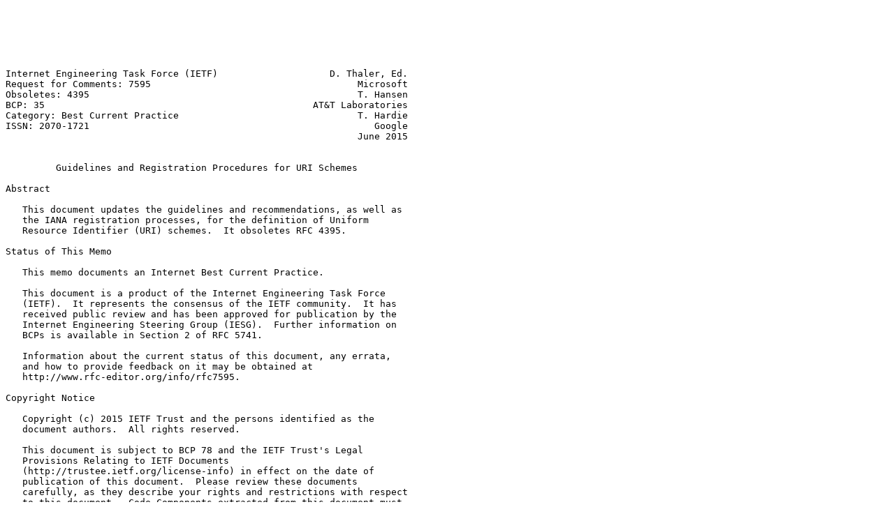

--- FILE ---
content_type: text/plain
request_url: https://ftp.registro.br/rfc/rfc7595.txt
body_size: 13013
content:






Internet Engineering Task Force (IETF)                    D. Thaler, Ed.
Request for Comments: 7595                                     Microsoft
Obsoletes: 4395                                                T. Hansen
BCP: 35                                                AT&T Laboratories
Category: Best Current Practice                                T. Hardie
ISSN: 2070-1721                                                   Google
                                                               June 2015


         Guidelines and Registration Procedures for URI Schemes

Abstract

   This document updates the guidelines and recommendations, as well as
   the IANA registration processes, for the definition of Uniform
   Resource Identifier (URI) schemes.  It obsoletes RFC 4395.

Status of This Memo

   This memo documents an Internet Best Current Practice.

   This document is a product of the Internet Engineering Task Force
   (IETF).  It represents the consensus of the IETF community.  It has
   received public review and has been approved for publication by the
   Internet Engineering Steering Group (IESG).  Further information on
   BCPs is available in Section 2 of RFC 5741.

   Information about the current status of this document, any errata,
   and how to provide feedback on it may be obtained at
   http://www.rfc-editor.org/info/rfc7595.

Copyright Notice

   Copyright (c) 2015 IETF Trust and the persons identified as the
   document authors.  All rights reserved.

   This document is subject to BCP 78 and the IETF Trust's Legal
   Provisions Relating to IETF Documents
   (http://trustee.ietf.org/license-info) in effect on the date of
   publication of this document.  Please review these documents
   carefully, as they describe your rights and restrictions with respect
   to this document.  Code Components extracted from this document must
   include Simplified BSD License text as described in Section 4.e of
   the Trust Legal Provisions and are provided without warranty as
   described in the Simplified BSD License.






Thaler, et al.            Best Current Practice                 [Page 1]

RFC 7595                  URI Scheme Guidelines                June 2015


Table of Contents

   1.  Introduction  . . . . . . . . . . . . . . . . . . . . . . . .   2
     1.1.  URIs and IRIs . . . . . . . . . . . . . . . . . . . . . .   3
   2.  Terminology . . . . . . . . . . . . . . . . . . . . . . . . .   3
   3.  Requirements for Permanent Scheme Definitions . . . . . . . .   4
     3.1.  Demonstrable, New, Long-Lived Utility . . . . . . . . . .   4
     3.2.  Syntactic Compatibility . . . . . . . . . . . . . . . . .   4
     3.3.  Well Defined  . . . . . . . . . . . . . . . . . . . . . .   5
     3.4.  Definition of Operations  . . . . . . . . . . . . . . . .   6
     3.5.  Context of Use  . . . . . . . . . . . . . . . . . . . . .   6
     3.6.  Internationalization and Character Encoding . . . . . . .   7
     3.7.  Clear Security and Privacy Considerations . . . . . . . .   7
     3.8.  Scheme Name Considerations  . . . . . . . . . . . . . . .   8
     3.9.  Interoperability Considerations . . . . . . . . . . . . .   9
   4.  Guidelines for Provisional URI Scheme Registration  . . . . .   9
   5.  Guidelines for Historical URI Scheme Registration . . . . . .  10
   6.  Guidelines for Private URI Scheme Use . . . . . . . . . . . .  10
   7.  URI Scheme Registration Procedure . . . . . . . . . . . . . .  10
     7.1.  General . . . . . . . . . . . . . . . . . . . . . . . . .  10
     7.2.  Registration Procedures . . . . . . . . . . . . . . . . .  11
     7.3.  Change Control  . . . . . . . . . . . . . . . . . . . . .  13
     7.4.  URI Scheme Registration Template  . . . . . . . . . . . .  13
   8.  The "example" URI Scheme  . . . . . . . . . . . . . . . . . .  14
     8.1.  "example" URI Scheme Registration Request . . . . . . . .  15
   9.  IANA Considerations . . . . . . . . . . . . . . . . . . . . .  15
   10. Security Considerations . . . . . . . . . . . . . . . . . . .  16
   11. References  . . . . . . . . . . . . . . . . . . . . . . . . .  16
     11.1.  Normative References . . . . . . . . . . . . . . . . . .  16
     11.2.  Informative References . . . . . . . . . . . . . . . . .  17
   Acknowledgements  . . . . . . . . . . . . . . . . . . . . . . . .  18
   Contributor . . . . . . . . . . . . . . . . . . . . . . . . . . .  18
   Authors' Addresses  . . . . . . . . . . . . . . . . . . . . . . .  19

1.  Introduction

   The Uniform Resource Identifier (URI) protocol element and generic
   syntax is defined by [RFC3986].  Each URI begins with a scheme name,
   as defined by Section 3.1 of RFC 3986, that refers to a specification
   for identifiers within that scheme.  The URI syntax provides a
   federated and extensible naming system, where each scheme's
   specification can further restrict the syntax and define the
   semantics of identifiers using that scheme.

   This document obsoletes [RFC4395], which in turn obsoleted [RFC2717]
   and [RFC2718].  Recent documents have used the term "URI" for all
   resource identifiers, avoiding the term "URL" and reserving the term
   "URN" explicitly for those URIs using the "urn" scheme name



Thaler, et al.            Best Current Practice                 [Page 2]

RFC 7595                  URI Scheme Guidelines                June 2015


   [RFC2141].  URN "namespaces" [RFC3406] are specific to the "urn"
   scheme and are not covered explicitly by this specification.

   This document provides updated guidelines for the definition of new
   schemes, for consideration by those who are defining, registering, or
   evaluating those definitions.  In addition, this document provides an
   updated process and mechanism for registering schemes within the IANA
   URI Schemes registry.  There is a single namespace for registered
   schemes.  The intent of the registry is to:

   o  provide a central point of discovery for established URI scheme
      names and easy location of defining documents for schemes;

   o  discourage multiple separate uses of the same scheme name;

   o  help those proposing new scheme names to discern established
      trends and conventions and to avoid names that might be confused
      with existing ones; and

   o  encourage registration by setting a low barrier for registration.

1.1.  URIs and IRIs

   As originally defined, URIs only allowed a limited repertoire of
   characters chosen from US-ASCII.  An Internationalized Resource
   Identifier (IRI), as defined by [RFC3987], extends the URI syntax to
   allow characters from a much greater repertoire to accommodate
   resource identifiers from the world's languages.  RFC 3987 [RFC3987]
   also defined a mapping between URIs and IRIs.  IRIs use the same
   scheme names as URIs.  Thus, there is no separate independent
   registry or registration process for IRI schemes: the URI Schemes
   registry is used for both URIs and IRIs.  Those who wish to describe
   resource identifiers that are useful as IRIs should define the
   corresponding URI syntax and note that the IRI usage follows the
   rules and transformations defined in [RFC3987].

2.  Terminology

   The key words "MUST", "MUST NOT", "REQUIRED", "SHALL", "SHALL NOT",
   "SHOULD", "SHOULD NOT", "RECOMMENDED", "MAY", and "OPTIONAL" in this
   document are to be interpreted as described in [RFC2119].

   This document distinguishes between a "scheme specification", which
   is a document defining the syntax and semantics of a scheme, and a
   "scheme registration request", which is the completed template
   submitted to IANA.  The term "scheme definition" refers generically
   to the syntax and semantics of a scheme and is typically documented
   in a scheme specification.



Thaler, et al.            Best Current Practice                 [Page 3]

RFC 7595                  URI Scheme Guidelines                June 2015


3.  Requirements for Permanent Scheme Definitions

   This section gives considerations for new schemes.  Meeting these
   guidelines is REQUIRED for 'permanent' scheme registration.
   'Permanent' status is appropriate for, but not limited to, use in
   standards.  For URI schemes defined or normatively referenced by IETF
   Standards Track documents, 'permanent' registration status is
   REQUIRED.

   [RFC3986] defines the overall syntax for URIs as:

               URI = scheme ":" hier-part [ "?" query ] [ "#" fragment ]

   A scheme definition cannot override the overall syntax for URIs.  For
   example, this means that fragment identifiers cannot be reused
   outside the generic syntax restrictions and that fragment identifiers
   are not scheme specific.  A scheme definition must specify the scheme
   name and the syntax of the scheme-specific part, which is clarified
   as follows:

                 URI = scheme ":" scheme-specific-part [ "#" fragment ]

                 scheme-specific-part = hier-part [ "?" query ]

3.1.  Demonstrable, New, Long-Lived Utility

   In general, the use and deployment of new schemes in the Internet
   infrastructure can be costly; some parts of URI processing are often
   scheme dependent.  Introducing a new scheme might require additional
   software not only for client software and user agents but also in
   additional parts of the network infrastructure (gateways, proxies,
   caches) [W3CWebArch].  Since scheme names share a single, global
   namespace, it is desirable to avoid contention over use of short,
   mnemonic scheme names.  New schemes ought to have utility to the
   Internet community beyond that available with already registered
   schemes.  The scheme specification SHOULD discuss the utility of the
   scheme being registered.

3.2.  Syntactic Compatibility

   [RFC3986] defines the generic syntax for all URI schemes, along with
   the syntax of common URI components that are used by many URI schemes
   to define hierarchical identifiers.  [RFC3987] extended this generic
   syntax to cover IRIs.  All scheme specifications MUST define their
   own URI <scheme-specific-part> syntax.  Care must be taken to ensure






Thaler, et al.            Best Current Practice                 [Page 4]

RFC 7595                  URI Scheme Guidelines                June 2015


   that all strings matching their scheme-specific syntax will also
   match the <absolute-URI> grammar described in [RFC3986].

   New schemes SHOULD reuse the common URI components of [RFC3986] for
   the definition of hierarchical naming schemes.  If there is a strong
   reason for a scheme not to use the hierarchical syntax, then the new
   scheme definition SHOULD follow the syntax of similar previously
   registered schemes.

   Schemes that are not intended for use with relative URIs SHOULD avoid
   use of the forward slash "/" character in order to avoid unintended
   processing, such as resolution of "." and ".." (dot segments).

   Schemes SHOULD avoid improper use of "//".  The use of double slashes
   in the first part of a URI is not a stylistic indicator that what
   follows is a URI: double slashes are intended for use ONLY when the
   syntax of the <scheme-specific-part> contains a hierarchical
   structure.  In URIs from such schemes, the use of double slashes
   indicates that what follows is the top hierarchical element for a
   naming authority (Section 3.2 of RFC 3986 has more details).  Schemes
   that do not contain a conformant hierarchical structure in their
   <scheme-specific-part> SHOULD NOT use double slashes following the
   "<scheme>:" string.

   New schemes SHOULD clearly define the role of reserved characters
   (see Section 2.2 of [RFC3986]) in URIs of the scheme being defined.
   The syntax of the new scheme should be clear about which of the
   "reserved" set of characters are used as delimiters within the URIs
   of the new scheme, and when those characters must be escaped, versus
   when they can be used without escaping.

3.3.  Well Defined

   While URIs might or might not be defined as locators in practice, a
   scheme definition itself MUST be clear as to how it is expected to
   function.  Schemes that are not intended to be used as locators
   SHOULD describe how the resource identified can be determined or
   accessed by software that obtains a URI of that scheme.

   For schemes that function as locators, it is important that the
   mechanism of resource location be clearly defined.  This might mean
   different things depending on the nature of the scheme.

   In many cases, new schemes are defined as ways to translate between
   other namespaces or protocols and the general framework of URIs.  For
   example, the "ftp" scheme translates into the FTP protocol while the
   "mid" scheme translates into a Message-ID identifier of an email
   message.  For such schemes, the description of the mapping SHOULD be



Thaler, et al.            Best Current Practice                 [Page 5]

RFC 7595                  URI Scheme Guidelines                June 2015


   complete and in sufficient detail so that the mapping in both
   directions is clear: how to map from a URI into an identifier or set
   of protocol actions or name in the target namespace, and how legal
   values in the base namespace, or legal protocol interactions, are
   represented in a valid URI.  See Section 3.6 for guidelines for
   encoding strings or sequences of bytes within valid character
   sequences in a URI.  If not all legal values or protocol interactions
   of the base standard can be represented using the scheme, the
   definition SHOULD be clear about which subset is allowed and why.

3.4.  Definition of Operations

   As part of the definition of how a URI identifies a resource, a
   scheme definition SHOULD define the applicable set of operations that
   can be performed on a resource using the URI as its identifier.  A
   model for this is HTTP methods; an HTTP resource can be operated on
   by GET, POST, PUT, and a number of other methods available through
   the HTTP protocol.  The scheme definition SHOULD describe all well-
   defined operations on the resource identifier and what they are
   supposed to do.

   Some schemes don't fit into the "information access" paradigm of
   URIs.  For example, "telnet" provides location information for
   initiating a bidirectional data stream to a remote host; the only
   operation defined is to initiate the connection.  In any case, the
   operations appropriate for a scheme SHOULD be documented.

   Note: It is perfectly valid to say that "no operation apart from GET
   is defined for this URI."  It is also valid to say that "there's only
   one operation defined for this URI, and it's not very GET-like."  The
   important point is that what is defined on this scheme is described.

   Scheme definitions SHOULD define a "default" operation for when a URI
   is invoked (or "dereferenced") by an application.  For example, a
   common "default" operation today is to launch an application
   associated with the scheme name and let it use the other URI
   components as inputs to do something.  The default invocation, or
   dereferencing, of a URI SHOULD be "safe" in the sense described by
   Section 3.4 of [W3CWebArch]; i.e., performing such an invocation
   should not incur any additional obligations by doing so.

3.5.  Context of Use

   In general, URIs are used within a broad range of protocols and
   applications.  For example, URIs are commonly used within hypertext
   documents as references to other resources.  In some cases, a scheme
   is intended for use within a different, specific set of protocols or
   applications.  If so, the scheme definition SHOULD describe the



Thaler, et al.            Best Current Practice                 [Page 6]

RFC 7595                  URI Scheme Guidelines                June 2015


   intended use and include references to documentation that define the
   applications and/or protocols cited.  This does not obviate the need
   for documentation on applications and/or protocols to discuss URI
   schemes relevant to them.

3.6.  Internationalization and Character Encoding

   When describing schemes in which (some of) the elements of the URI
   are actually representations of human-readable text, care should be
   taken not to introduce unnecessary variety in the ways in which
   characters are encoded into octets and then into URI characters; see
   [RFC3987] and Section 2.5 (especially the last paragraph) of
   [RFC3986] for guidelines.  If URIs of a scheme contain any text
   fields, the scheme definition MUST describe the ways in which
   characters are encoded and any compatibility issues with IRIs of the
   scheme.

   The scheme specification SHOULD be as restrictive as possible
   regarding what characters are allowed in the URI because some
   characters can create several different security issues (see, for
   example, [RFC4690]).

   Percent-encoded character sequences are automatically included by
   definition for characters given in IRI productions.  This means that
   if you want to restrict the URI percent-encoded forms in some way,
   you must restrict the Unicode forms that would lead to them.  In most
   cases, it is advisable to define the actual characters allowed in an
   IRI production in order to allow the 'pct-encoded' definition from
   Section 2.1 of [RFC3986] at the same places and to add prose that
   limits percent escapes to those that can be created by converting
   valid UTF-8 character sequences to percent-encoding.

3.7.  Clear Security and Privacy Considerations

   Definitions of schemes MUST be accompanied by a clear analysis of the
   security and privacy implications for systems that use the scheme;
   this follows the practice of Security Consideration sections within
   IANA registrations [RFC5226].

   In particular, Section 7 of RFC 3986 [RFC3986] describes general
   security considerations for URIs while [RFC3987] gives those for
   IRIs.  The definition of an individual scheme should note which of
   these apply to the specified scheme, in addition to any more scheme-
   specific concerns.  For example, if the scheme-specific part is
   privacy sensitive, then that should be documented.






Thaler, et al.            Best Current Practice                 [Page 7]

RFC 7595                  URI Scheme Guidelines                June 2015


3.8.  Scheme Name Considerations

   Section 3.1 of RFC 3986 defines the syntax of a URI scheme name; this
   syntax remains the same for IRIs.  New scheme registrations MUST
   follow this syntax, which only allows a limited repertoire of
   characters (taken from US-ASCII).  Although the syntax for the scheme
   name in URIs is case insensitive, the scheme name itself MUST be
   registered using lowercase letters.

   Scheme names SHOULD be short but also sufficiently descriptive and
   distinguished to avoid problems.

   Schemes SHOULD NOT use names or other symbols that might cause
   problems with rights to use the name in IETF specifications and
   Internet protocols.  For example, be careful with trademark and
   service mark names.  (See Section 3.4 of [RFC5378]).

   Schemes SHOULD NOT use names that are either very general purpose or
   associated in the community with some other application or protocol.
   Schemes also SHOULD NOT use names that are overly general or
   grandiose in scope (e.g., that allude to their "universal" or
   "standard" nature).

   A scheme name is not a "protocol."  However, like a service name as
   defined in Section 5 of [RFC6335], it often identifies a particular
   protocol or application.  If a scheme name has a one-to-one
   correspondence with a service name, then the names SHOULD be the
   same.

   Some organizations desire their own namespace for URI scheme names
   for private use (see Section 6).  In doing so, it is important to
   prevent collisions and to make it possible to identify the owner of a
   private-use scheme.  To accomplish these two goals, such
   organizations SHOULD use a prefix based on their domain name,
   expressed in reverse order.  For example, a URI scheme name of
   com.example.mything might be used by the organization that owns the
   example.com domain name.  Care must be taken, however, if the
   organization later loses the domain name embedded in their scheme
   names since domain name registrations are not permanent.  To
   associate the private-use scheme name with the original organization,
   the private-use scheme can be registered using the registration
   procedure in Section 7.

   Furthermore, to prevent collisions with private-use scheme names, new
   scheme names registered MUST NOT contain a "." unless actually
   constructed from a reversed domain name.





Thaler, et al.            Best Current Practice                 [Page 8]

RFC 7595                  URI Scheme Guidelines                June 2015


3.9.  Interoperability Considerations

   If the person or group registering the scheme is aware of any details
   regarding the scheme that might impact interoperability, identify
   them, for example, proprietary or uncommon encoding methods, or
   incompatibility with types or versions of any underlying protocol.

4.  Guidelines for Provisional URI Scheme Registration

   'Provisional' registration can be used for schemes that are not part
   of any standard but that are intended for use (or observed to be in
   use) that is not limited to a private environment within a single
   organization.  'Provisional' registration can also be used as an
   intermediate step on the way to 'permanent' registration, e.g.,
   before the scheme specification is finalized as a standard.

   For a 'provisional' registration, the following apply:

   o  The scheme name must meet the syntactic requirements of
      Section 3.8.

   o  There must not already be an entry with the same scheme name.  In
      the unfortunate case that there are multiple, different uses of
      the same scheme name, the Designated Expert can approve a request
      to modify an existing entry to note the separate use.

   o  Contact information identifying the person supplying the
      registration must be included.  Previously unregistered schemes
      discovered in use can be registered by third parties (even if not
      on behalf of those who created the scheme).  In this case, both
      the registering party and the scheme creator SHOULD be identified.

   o  If no permanent, citable specification for the scheme definition
      is included, credible reasons for not providing it SHOULD be
      given.

   o  The scheme definition SHOULD include clear security considerations
      (Section 3.7) or explain why a full security analysis is not
      available (e.g., in a third-party scheme registration).

   o  If the scheme definition does not meet the guidelines laid out in
      Section 3, the differences and reasons SHOULD be noted.









Thaler, et al.            Best Current Practice                 [Page 9]

RFC 7595                  URI Scheme Guidelines                June 2015


5.  Guidelines for Historical URI Scheme Registration

   In some circumstances, it is appropriate to note a scheme that was
   once in use or registered but for whatever reason is no longer in
   common use or whose use is not recommended.  In this case, it is
   possible for an individual to request that the URI scheme be
   registered (newly, or as an update to an existing registration) as
   'historical'.  Any scheme that is no longer in common use MAY be
   designated as 'historical'; the registration SHOULD contain some
   indication as to where the scheme was previously defined or
   documented.

6.  Guidelines for Private URI Scheme Use

   Unregistered schemes can cause problems if use is not limited to a
   private environment within a single organization since the use could
   leak out beyond the closed environment.  Even within a closed
   environment, other colliding uses of the same scheme name could
   occur.  As such, a unique namespace MUST be used and 'provisional'
   registration is strongly encouraged (unless the scheme name is
   constructed from a domain name), as discussed in Section 3.8.

7.  URI Scheme Registration Procedure

7.1.  General

   The IANA policy (using terms defined in [RFC5226]) for 'provisional'
   registration was formerly Expert Review; this document changes the
   policy to First Come First Served.  The policy for 'permanent' and
   'historical' registration continues to be Expert Review.

   The registration procedure is intended to be very lightweight for
   noncontentious registrations.  For the most part, we expect the good
   sense of submitters and reviewers, guided by these procedures, to
   achieve an acceptable and useful consensus for the community.

   In exceptional cases, where the negotiating parties cannot form a
   consensus, the final arbiter of any contested registration shall be
   the IESG.

   If standardization is anticipated, the working group or individuals
   concerned are advised to submit an early 'permanent' registration
   request rather than waiting until the standardization process has run
   its course.  IANA will pass this to the Designated Expert who may
   recommend 'provisional' registration until the specification is
   approved as a standard.  This will provide an opportunity for
   feedback while specification development and review is still active,
   and while the submitter(s) are still in a position to respond to any



Thaler, et al.            Best Current Practice                [Page 10]

RFC 7595                  URI Scheme Guidelines                June 2015


   issues that might be raised.  If and when the specification is
   approved as a standard, the submitters should submit a request to
   change the registration status to 'permanent'.

   The role of the Designated Expert in the procedure for 'permanent'
   registrations described here is to ensure that the normal open review
   process has been properly followed and to raise possible concerns
   about wider implications of proposals for the use and deployment of
   URIs.  Nothing in the procedure empowers the Designated Expert to
   override properly arrived-at IETF or working group consensus.

7.2.  Registration Procedures

   Someone wishing to register a new scheme MUST:

   1.  Check the IANA "Uniform Resource Identifier (URI) Schemes"
       registry to see whether there is already an entry for the desired
       name.  If there is already an entry under the name, choose a
       different scheme name or update the existing scheme
       specification.

   2.  Prepare a scheme registration request using the template
       specified in Section 7.4.  The scheme registration request can be
       contained in an Internet-Draft, submitted alone, or as part of
       some other permanently available, stable, protocol specification.
       The scheme registration request can also be submitted in some
       other form (as part of another document or as a stand-alone
       document), but the scheme registration request will be treated as
       an "IETF Contribution" under the guidelines of [RFC5378].

   3.  If the registration request is for a 'permanent' registration
       (or, optionally, for any other registration if desired):

       1.  Review the requirements in Section 3.

       2.  Send a copy of the scheme registration request or a pointer
           to the document containing the request (with specific
           reference to the section that requests the scheme
           registration) to the mailing list uri-review@ietf.org,
           requesting review.  In addition, request review on other
           relevant mailing lists as appropriate.  For example, general
           discussion of URI syntactical issues can be discussed on
           uri@w3.org; schemes for a network protocol can be discussed
           on a mailing list for that protocol.  Allow a reasonable time
           for discussion and comments.  Four weeks is reasonable for a
           'permanent' registration request.





Thaler, et al.            Best Current Practice                [Page 11]

RFC 7595                  URI Scheme Guidelines                June 2015


       3.  Respond to review comments and make revisions to the proposed
           registration as needed to bring it into line with the
           guidelines given in this document.

   4.  Submit the (possibly updated) scheme registration request (or
       pointer to document containing it) to IANA at iana@iana.org.

   Upon receipt of a scheme registration request, the following steps
   MUST be followed:

   1.  IANA checks the submission for completeness; if required sections
       of the scheme registration request are missing or any citations
       are not correct, IANA will reject the registration request.  A
       registrant can resubmit a corrected request if desired.

   2.  If the request is for 'provisional' registration and no entry
       already exists in the current registry for the same name, IANA
       adds the registration to the registry under the First Come First
       Served policy.

   3.  Otherwise, IANA enters the registration request in the IANA
       registry with the status marked as "Pending Review", and the
       remainder of this section applies.

   4.  IANA requests Expert Review of the registration request against
       the corresponding guidelines from this document.

   5.  The Designated Expert will evaluate the request against the
       criteria of the requested status.

   6.  In the case of a 'permanent' registration request, the Designated
       Expert may:

       *  Accept the specification of the scheme for 'permanent'
          registration.

       *  Suggest 'provisional' registration instead.

       *  Request IETF review and IESG approval; in the meanwhile,
          suggest 'provisional' registration.

       *  Request additional review or discussion as necessary.

   7.  If an entry already exists for the same name, the Designated
       Expert will determine whether the request should be rejected or
       whether the existing entry should be modified to note the
       separate use.  This conflict process applies regardless of the
       requested status or the status of the existing entry.



Thaler, et al.            Best Current Practice                [Page 12]

RFC 7595                  URI Scheme Guidelines                June 2015


   8.  Once the Designated Expert approves registration for a given
       status, IANA updates the registration to indicate the approved
       status.  If the Designated Expert instead rejects the
       registration, the "Pending Review" request is removed from the
       registry.

   Either based on an explicit request or independently initiated, the
   Designated Expert or the IESG can request the upgrade of a
   'provisional' registration to a 'permanent' one.  In such cases, IANA
   will update the status of the corresponding entry.  Typically, this
   would only occur if the use is considered a standard (not necessarily
   an IETF standard).

7.3.  Change Control

   Registrations can be updated in the registry by the same mechanism as
   required for an initial registration.  In cases where the original
   definition of the scheme is contained in an IESG-approved document,
   update of the specification also requires IESG approval.

   'Provisional' registrations can be updated by the original registrant
   or anyone designated by the original registrant.  In addition, the
   IESG can reassign responsibility for a 'provisional' registration
   scheme or can request specific changes to a scheme registration.
   This will enable changes to be made to schemes where the original
   registrant is out of contact or unwilling or unable to make changes.

   Transition from 'provisional' to 'permanent' status can be requested
   and approved in the same manner as a new 'permanent' registration.
   Transition from 'permanent' to 'historical' status requires IESG
   approval.  Transition from 'provisional' to 'historical' can be
   requested by anyone authorized to update the 'provisional'
   registration.

7.4.  URI Scheme Registration Template

   This template describes the fields that MUST be supplied in a scheme
   registration request suitable for adding to the registry:

   Scheme name:
     See Section 3.8 for guidelines.

   Status:
     This reflects the status requested and must be one of 'Permanent',
     'Provisional', or 'Historical'.

   Applications/protocols that use this scheme name:
     See Section 3.5.



Thaler, et al.            Best Current Practice                [Page 13]

RFC 7595                  URI Scheme Guidelines                June 2015


   Contact:
     Person (including contact information) to contact for further
     information.

   Change controller:
     Organization or person (often the author), including contact
     information, authorized to change this.

   References:
     Include full citations for all referenced documents.  Scheme
     registration requests for 'provisional' registration can be
     included in an Internet-Draft; when the documents expire or are
     approved for publication as an RFC, the registration will be
     updated.  A scheme specification is only required for 'permanent'
     registration.

   The previous version of this specification required the following
   additional fields in a scheme registration request.  These fields are
   no longer part of the template.  The answers instead belong in the
   scheme specification.

   Scheme syntax:
     See Section 3.2 for guidelines.

   Scheme semantics:
     See Section 3.3 and Section 3.4 for guidelines.

   Encoding considerations:
     See Section 3.3 and Section 3.6 for guidelines.

   Interoperability considerations:
     See Section 3.9 for guidelines.

   Security considerations:
     See Section 3.7 for guidelines.

8.  The "example" URI Scheme

   There is a need for a scheme name that can be used for examples in
   documentation without fear of conflicts with current or future actual
   schemes.  The scheme "example" is hereby registered as a 'permanent'
   scheme for that purpose.









Thaler, et al.            Best Current Practice                [Page 14]

RFC 7595                  URI Scheme Guidelines                June 2015


   The "example" scheme is specified as follows:

   Scheme syntax:  The entire range of allowable syntax specified in
     [RFC3986] is allowed for "example" URIs.  Similarly, the entire
     range of allowable syntax specified in [RFC3987] is allowed for
     "example" IRIs.  For example, <example:foo>, <example:/foo>, and
     <example://foo> are all valid.

   Scheme semantics:  URIs in the "example" scheme are to be used for
     documentation purposes only.  The use of "example" URIs must not be
     used as locators, identify any resources, or specify any particular
     set of operations.

   Encoding considerations:  See Section 2.5 of [RFC3986] for
     guidelines.

   Interoperability considerations:  None.

   Security considerations:  None.

8.1.  "example" URI Scheme Registration Request

   Scheme name:  example

   Status:  permanent

   Applications/protocols that use this scheme name:  An "example" URI
     is to be used for documentation purposes only.  It MUST NOT be used
     for any protocol.

   Contact:  N/A

   Change controller:  IETF

   References:  Section 8 of this document (RFC 7595).

9.  IANA Considerations

   Previously, the former "URL Scheme" registry was replaced by the
   "Uniform Resource Identifier (URI) Schemes" registry.  The process
   was based on "Expert Review" [RFC5226] with an initial (optional)
   mailing list review.

   The updated template has an additional field for the status of the
   scheme, and the procedures for entering new name schemes have been
   augmented.  Section 7 establishes the process for new scheme
   registration.




Thaler, et al.            Best Current Practice                [Page 15]

RFC 7595                  URI Scheme Guidelines                June 2015


   IANA has done the following:

   o  Updated the URI Schemes registry to point to this document.

   o  Combined the "Permanent URI Schemes", "Provisional URI Schemes",
      and "Historical URI Schemes" subregistries into a single common
      registry with an additional "Status" column containing the status
      ('Permanent', 'Provisional', 'Historical', or 'Pending Review'),
      and an additional "Notes" column that is normally empty but may
      contain notes approved by the Designated Expert.

   o  Added the "example" URI scheme to the registry (see the template
      in Section 8.1 for registration).

10.  Security Considerations

   All registered values are expected to contain clear security
   considerations as discussed in Section 3.7.  However, information
   concerning possible security vulnerabilities of a protocol might
   change over time.  Consequently, claims as to the security properties
   of a registered scheme might change as well.  As new vulnerabilities
   are discovered, information about such vulnerabilities might need to
   be attached to existing documentation, so that users are not misled
   as to the true security properties of a registered scheme.

11.  References

11.1.  Normative References

   [RFC2119]  Bradner, S., "Key words for use in RFCs to Indicate
              Requirement Levels", BCP 14, RFC 2119,
              DOI 10.17487/RFC2119, March 1997,
              <http://www.rfc-editor.org/info/rfc2119>.

   [RFC2141]  Moats, R., "URN Syntax", RFC 2141, DOI 10.17487/RFC2141,
              May 1997, <http://www.rfc-editor.org/info/rfc2141>.

   [RFC3986]  Berners-Lee, T., Fielding, R., and L. Masinter, "Uniform
              Resource Identifier (URI): Generic Syntax", STD 66,
              RFC 3986, DOI 10.17487/RFC3986, January 2005,
              <http://www.rfc-editor.org/info/rfc3986>.

   [RFC5226]  Narten, T. and H. Alvestrand, "Guidelines for Writing an
              IANA Considerations Section in RFCs", BCP 26, RFC 5226,
              DOI 10.17487/RFC5226, May 2008,
              <http://www.rfc-editor.org/info/rfc5226>.





Thaler, et al.            Best Current Practice                [Page 16]

RFC 7595                  URI Scheme Guidelines                June 2015


   [RFC5378]  Bradner, S., Ed. and J. Contreras, Ed., "Rights
              Contributors Provide to the IETF Trust", BCP 78, RFC 5378,
              DOI 10.17487/RFC5378, November 2008,
              <http://www.rfc-editor.org/info/rfc5378>.

   [RFC6335]  Cotton, M., Eggert, L., Touch, J., Westerlund, M., and S.
              Cheshire, "Internet Assigned Numbers Authority (IANA)
              Procedures for the Management of the Service Name and
              Transport Protocol Port Number Registry", BCP 165,
              RFC 6335, DOI 10.17487/RFC6335, August 2011,
              <http://www.rfc-editor.org/info/rfc6335>.

11.2.  Informative References

   [RFC2717]  Petke, R. and I. King, "Registration Procedures for URL
              Scheme Names", RFC 2717, DOI 10.17487/RFC2717, November
              1999, <http://www.rfc-editor.org/info/rfc2717>.

   [RFC2718]  Masinter, L., Alvestrand, H., Zigmond, D., and R. Petke,
              "Guidelines for new URL Schemes", RFC 2718,
              DOI 10.17487/RFC2718, November 1999,
              <http://www.rfc-editor.org/info/rfc2718>.

   [RFC3406]  Daigle, L., van Gulik, D., Iannella, R., and P. Faltstrom,
              "Uniform Resource Names (URN) Namespace Definition
              Mechanisms", BCP 66, RFC 3406, DOI 10.17487/RFC3406,
              October 2002, <http://www.rfc-editor.org/info/rfc3406>.

   [RFC3864]  Klyne, G., Nottingham, M., and J. Mogul, "Registration
              Procedures for Message Header Fields", BCP 90, RFC 3864,
              DOI 10.17487/RFC3864, September 2004,
              <http://www.rfc-editor.org/info/rfc3864>.

   [RFC3987]  Duerst, M. and M. Suignard, "Internationalized Resource
              Identifiers (IRIs)", RFC 3987, DOI 10.17487/RFC3987,
              January 2005, <http://www.rfc-editor.org/info/rfc3987>.

   [RFC4395]  Hansen, T., Hardie, T., and L. Masinter, "Guidelines and
              Registration Procedures for New URI Schemes", RFC 4395,
              DOI 10.17487/RFC4395, February 2006,
              <http://www.rfc-editor.org/info/rfc4395>.

   [RFC4690]  Klensin, J., Faltstrom, P., Karp, C., and IAB, "Review and
              Recommendations for Internationalized Domain Names
              (IDNs)", RFC 4690, DOI 10.17487/RFC4690, September 2006,
              <http://www.rfc-editor.org/info/rfc4690>.





Thaler, et al.            Best Current Practice                [Page 17]

RFC 7595                  URI Scheme Guidelines                June 2015


   [W3CWebArch]
              W3C Technical Architecture Group, "Architecture of the
              World Wide Web, Volume One", W3C Recommendation, December
              2004, <http://www.w3.org/TR/webarch/>.

Acknowledgements

   Thanks to Mark Nottingham and Graham Klyne and other members of the
   apps-discuss@ietf.org mailing list for their comments on this
   document.

   Many thanks to Patrik Faltstrom, Paul Hoffmann, Ira McDonald, Roy
   Fielding, Stu Weibel, Tony Hammond, Charles Lindsey, Mark Baker, and
   other members of the uri@w3.org mailing list for their comments on
   earlier draft versions of this document.

   Parts of this document are based on [RFC2717], [RFC2718] and
   [RFC3864].  Some of the ideas about use of URIs were taken from the
   "Architecture of the World Wide Web" [W3CWebArch].

Contributor

   Larry Masinter was an author of the document from which this work is
   derived, and he continued as author of this version through the
   working group and IESG evaluation period.  His many contributions are
   gratefully acknowledged.

























Thaler, et al.            Best Current Practice                [Page 18]

RFC 7595                  URI Scheme Guidelines                June 2015


Authors' Addresses

   Dave Thaler (editor)
   Microsoft
   One Microsoft Way
   Redmond, WA  98052
   United States

   Phone: +1 425 703 8835
   EMail: dthaler@microsoft.com


   Tony Hansen
   AT&T Laboratories
   200 Laurel Ave.
   Middletown, NJ  07748
   United States

   EMail: tony+urireg@maillennium.att.com


   Ted Hardie
   Google

   Phone: +1 408 628 5864
   EMail: ted.ietf@gmail.com

























Thaler, et al.            Best Current Practice                [Page 19]

